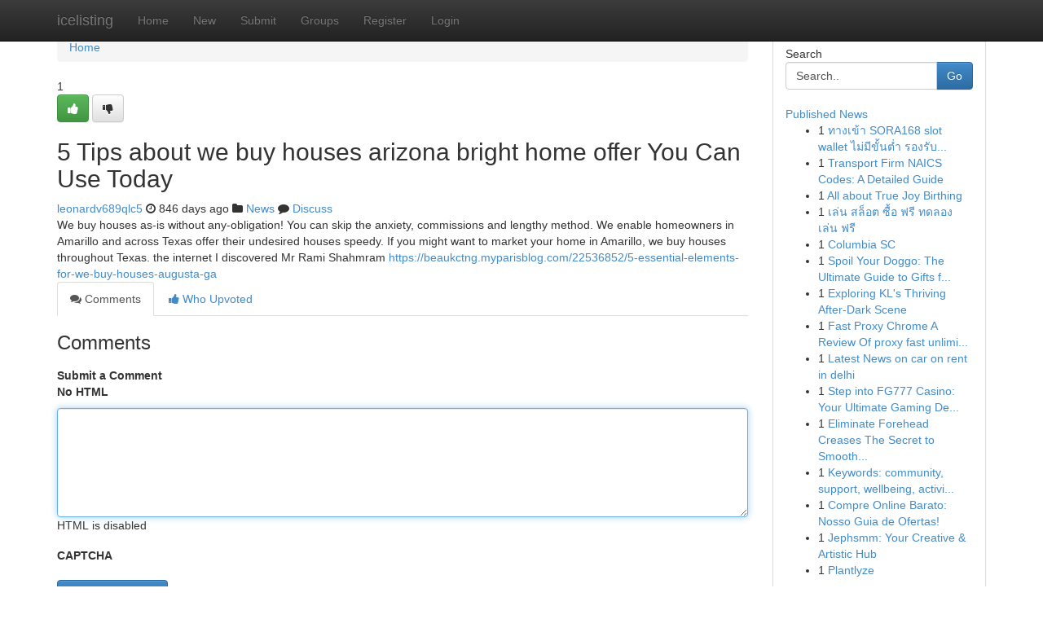

--- FILE ---
content_type: text/html; charset=UTF-8
request_url: https://icelisting.com/story16320793/5-tips-about-we-buy-houses-arizona-bright-home-offer-you-can-use-today
body_size: 5265
content:
<!DOCTYPE html>
<html class="no-js" dir="ltr" xmlns="http://www.w3.org/1999/xhtml" xml:lang="en" lang="en"><head>

<meta http-equiv="Pragma" content="no-cache" />
<meta http-equiv="expires" content="0" />
<meta http-equiv="Content-Type" content="text/html; charset=UTF-8" />	
<title>5 Tips about we buy houses arizona bright home offer You Can Use Today</title>
<link rel="alternate" type="application/rss+xml" title="icelisting.com &raquo; Feeds 1" href="/rssfeeds.php?p=1" />
<link rel="alternate" type="application/rss+xml" title="icelisting.com &raquo; Feeds 2" href="/rssfeeds.php?p=2" />
<link rel="alternate" type="application/rss+xml" title="icelisting.com &raquo; Feeds 3" href="/rssfeeds.php?p=3" />
<link rel="alternate" type="application/rss+xml" title="icelisting.com &raquo; Feeds 4" href="/rssfeeds.php?p=4" />
<link rel="alternate" type="application/rss+xml" title="icelisting.com &raquo; Feeds 5" href="/rssfeeds.php?p=5" />
<link rel="alternate" type="application/rss+xml" title="icelisting.com &raquo; Feeds 6" href="/rssfeeds.php?p=6" />
<link rel="alternate" type="application/rss+xml" title="icelisting.com &raquo; Feeds 7" href="/rssfeeds.php?p=7" />
<link rel="alternate" type="application/rss+xml" title="icelisting.com &raquo; Feeds 8" href="/rssfeeds.php?p=8" />
<link rel="alternate" type="application/rss+xml" title="icelisting.com &raquo; Feeds 9" href="/rssfeeds.php?p=9" />
<link rel="alternate" type="application/rss+xml" title="icelisting.com &raquo; Feeds 10" href="/rssfeeds.php?p=10" />
<meta name="google-site-verification" content="m5VOPfs2gQQcZXCcEfUKlnQfx72o45pLcOl4sIFzzMQ" /><meta name="Language" content="en-us" />
<meta name="viewport" content="width=device-width, initial-scale=1.0">
<meta name="generator" content="Kliqqi" />

          <link rel="stylesheet" type="text/css" href="//netdna.bootstrapcdn.com/bootstrap/3.2.0/css/bootstrap.min.css">
             <link rel="stylesheet" type="text/css" href="https://cdnjs.cloudflare.com/ajax/libs/twitter-bootstrap/3.2.0/css/bootstrap-theme.css">
                <link rel="stylesheet" type="text/css" href="https://cdnjs.cloudflare.com/ajax/libs/font-awesome/4.1.0/css/font-awesome.min.css">
<link rel="stylesheet" type="text/css" href="/templates/bootstrap/css/style.css" media="screen" />

                         <script type="text/javascript" src="https://cdnjs.cloudflare.com/ajax/libs/modernizr/2.6.1/modernizr.min.js"></script>
<script type="text/javascript" src="https://cdnjs.cloudflare.com/ajax/libs/jquery/1.7.2/jquery.min.js"></script>
<style></style>
<link rel="alternate" type="application/rss+xml" title="RSS 2.0" href="/rss"/>
<link rel="icon" href="/favicon.ico" type="image/x-icon"/>
</head>

<body dir="ltr">

<header role="banner" class="navbar navbar-inverse navbar-fixed-top custom_header">
<div class="container">
<div class="navbar-header">
<button data-target=".bs-navbar-collapse" data-toggle="collapse" type="button" class="navbar-toggle">
    <span class="sr-only">Toggle navigation</span>
    <span class="fa fa-ellipsis-v" style="color:white"></span>
</button>
<a class="navbar-brand" href="/">icelisting</a>	
</div>
<span style="display: none;"><a href="/forum">forum</a></span>
<nav role="navigation" class="collapse navbar-collapse bs-navbar-collapse">
<ul class="nav navbar-nav">
<li ><a href="/">Home</a></li>
<li ><a href="/new">New</a></li>
<li ><a href="/submit">Submit</a></li>
                    
<li ><a href="/groups"><span>Groups</span></a></li>
<li ><a href="/register"><span>Register</span></a></li>
<li ><a data-toggle="modal" href="#loginModal">Login</a></li>
</ul>
	

</nav>
</div>
</header>
<!-- START CATEGORIES -->
<div class="subnav" id="categories">
<div class="container">
<ul class="nav nav-pills"><li class="category_item"><a  href="/">Home</a></li></ul>
</div>
</div>
<!-- END CATEGORIES -->
	
<div class="container">
	<section id="maincontent"><div class="row"><div class="col-md-9">

<ul class="breadcrumb">
	<li><a href="/">Home</a></li>
</ul>

<div itemscope itemtype="http://schema.org/Article" class="stories" id="xnews-16320793" >


<div class="story_data">
<div class="votebox votebox-published">

<div itemprop="aggregateRating" itemscope itemtype="http://schema.org/AggregateRating" class="vote">
	<div itemprop="ratingCount" class="votenumber">1</div>
<div id="xvote-3" class="votebutton">
<!-- Already Voted -->
<a class="btn btn-default btn-success linkVote_3" href="/login" title=""><i class="fa fa-white fa-thumbs-up"></i></a>
<!-- Bury It -->
<a class="btn btn-default linkVote_3" href="/login"  title="" ><i class="fa fa-thumbs-down"></i></a>


</div>
</div>
</div>
<div class="title" id="title-3">
<span itemprop="name">

<h2 id="list_title"><span>5 Tips about we buy houses arizona bright home offer You Can Use Today</span></h2></span>	
<span class="subtext">

<span itemprop="author" itemscope itemtype="http://schema.org/Person">
<span itemprop="name">
<a href="/user/leonardv689qlc5" rel="nofollow">leonardv689qlc5</a> 
</span></span>
<i class="fa fa-clock-o"></i>
<span itemprop="datePublished">  846 days ago</span>

<script>
$(document).ready(function(){
    $("#list_title span").click(function(){
		window.open($("#siteurl").attr('href'), '', '');
    });
});
</script>

<i class="fa fa-folder"></i> 
<a href="/groups">News</a>

<span id="ls_comments_url-3">
	<i class="fa fa-comment"></i> <span id="linksummaryDiscuss"><a href="#discuss" class="comments">Discuss</a>&nbsp;</span>
</span> 





</div>
</div>
<span itemprop="articleBody">
<div class="storycontent">
	
<div class="news-body-text" id="ls_contents-3" dir="ltr">
We buy houses as-is without any-obligation! You can skip the anxiety, commissions and lengthy method. We enable homeowners in Amarillo and across Texas offer their undesired houses speedy. If you might want to market your home in Amarillo, we buy houses throughout Texas. the internet I discovered Mr Rami Shahmram <a id="siteurl" target="_blank" href="https://beaukctng.myparisblog.com/22536852/5-essential-elements-for-we-buy-houses-augusta-ga">https://beaukctng.myparisblog.com/22536852/5-essential-elements-for-we-buy-houses-augusta-ga</a><div class="clearboth"></div> 
</div>
</div><!-- /.storycontent -->
</span>
</div>

<ul class="nav nav-tabs" id="storytabs">
	<li class="active"><a data-toggle="tab" href="#comments"><i class="fa fa-comments"></i> Comments</a></li>
	<li><a data-toggle="tab" href="#who_voted"><i class="fa fa-thumbs-up"></i> Who Upvoted</a></li>
</ul>


<div id="tabbed" class="tab-content">

<div class="tab-pane fade active in" id="comments" >
<h3>Comments</h3>
<a name="comments" href="#comments"></a>
<ol class="media-list comment-list">

<a name="discuss"></a>
<form action="" method="post" id="thisform" name="mycomment_form">
<div class="form-horizontal">
<fieldset>
<div class="control-group">
<label for="fileInput" class="control-label">Submit a Comment</label>
<div class="controls">

<p class="help-inline"><strong>No HTML  </strong></p>
<textarea autofocus name="comment_content" id="comment_content" class="form-control comment-form" rows="6" /></textarea>
<p class="help-inline">HTML is disabled</p>
</div>
</div>


<script>
var ACPuzzleOptions = {
   theme :  "white",
   lang :  "en"
};
</script>

<div class="control-group">
	<label for="input01" class="control-label">CAPTCHA</label>
	<div class="controls">
	<div id="solvemedia_display">
	<script type="text/javascript" src="https://api.solvemedia.com/papi/challenge.script?k=1G9ho6tcbpytfUxJ0SlrSNt0MjjOB0l2"></script>

	<noscript>
	<iframe src="http://api.solvemedia.com/papi/challenge.noscript?k=1G9ho6tcbpytfUxJ0SlrSNt0MjjOB0l2" height="300" width="500" frameborder="0"></iframe><br/>
	<textarea name="adcopy_challenge" rows="3" cols="40"></textarea>
	<input type="hidden" name="adcopy_response" value="manual_challenge"/>
	</noscript>	
</div>
<br />
</div>
</div>

<div class="form-actions">
	<input type="hidden" name="process" value="newcomment" />
	<input type="hidden" name="randkey" value="75578554" />
	<input type="hidden" name="link_id" value="3" />
	<input type="hidden" name="user_id" value="2" />
	<input type="hidden" name="parrent_comment_id" value="0" />
	<input type="submit" name="submit" value="Submit Comment" class="btn btn-primary" />
	<a href="https://remove.backlinks.live" target="_blank" style="float:right; line-height: 32px;">Report Page</a>
</div>
</fieldset>
</div>
</form>
</ol>
</div>
	
<div class="tab-pane fade" id="who_voted">
<h3>Who Upvoted this Story</h3>
<div class="whovotedwrapper whoupvoted">
<ul>
<li>
<a href="/user/leonardv689qlc5" rel="nofollow" title="leonardv689qlc5" class="avatar-tooltip"><img src="/avatars/Avatar_100.png" alt="" align="top" title="" /></a>
</li>
</ul>
</div>
</div>
</div>
<!-- END CENTER CONTENT -->


</div>

<!-- START RIGHT COLUMN -->
<div class="col-md-3">
<div class="panel panel-default">
<div id="rightcol" class="panel-body">
<!-- START FIRST SIDEBAR -->

<!-- START SEARCH BOX -->
<script type="text/javascript">var some_search='Search..';</script>
<div class="search">
<div class="headline">
<div class="sectiontitle">Search</div>
</div>

<form action="/search" method="get" name="thisform-search" class="form-inline search-form" role="form" id="thisform-search" >

<div class="input-group">

<input type="text" class="form-control" tabindex="20" name="search" id="searchsite" value="Search.." onfocus="if(this.value == some_search) {this.value = '';}" onblur="if (this.value == '') {this.value = some_search;}"/>

<span class="input-group-btn">
<button type="submit" tabindex="21" class="btn btn-primary custom_nav_search_button" />Go</button>
</span>
</div>
</form>

<div style="clear:both;"></div>
<br />
</div>
<!-- END SEARCH BOX -->

<!-- START ABOUT BOX -->

	


<div class="headline">
<div class="sectiontitle"><a href="/">Published News</a></div>
</div>
<div class="boxcontent">
<ul class="sidebar-stories">

<li>
<span class="sidebar-vote-number">1</span>	<span class="sidebar-article"><a href="https://icelisting.com/story22191063/ทางเข-า-sora168-slot-wallet-ไม-ม-ข-นต-ำ-รองร-บ-true-wallet" class="sidebar-title">ทางเข้า SORA168 slot wallet ไม่มีขั้นต่ำ รองรับ...</a></span>
</li>
<li>
<span class="sidebar-vote-number">1</span>	<span class="sidebar-article"><a href="https://icelisting.com/story22191062/transport-firm-naics-codes-a-detailed-guide" class="sidebar-title">Transport Firm NAICS Codes: A Detailed Guide</a></span>
</li>
<li>
<span class="sidebar-vote-number">1</span>	<span class="sidebar-article"><a href="https://icelisting.com/story22191061/all-about-true-joy-birthing" class="sidebar-title">All about True Joy Birthing</a></span>
</li>
<li>
<span class="sidebar-vote-number">1</span>	<span class="sidebar-article"><a href="https://icelisting.com/story22191060/เล-น-สล-อต-ซ-อ-ฟร-ทดลอง-เล-น-ฟร" class="sidebar-title">  เล่น สล็อต ซื้อ ฟรี  ทดลอง เล่น ฟรี</a></span>
</li>
<li>
<span class="sidebar-vote-number">1</span>	<span class="sidebar-article"><a href="https://icelisting.com/story22191059/columbia-sc" class="sidebar-title">Columbia SC </a></span>
</li>
<li>
<span class="sidebar-vote-number">1</span>	<span class="sidebar-article"><a href="https://icelisting.com/story22191058/spoil-your-doggo-the-ultimate-guide-to-gifts-for-dog-lovers" class="sidebar-title">Spoil Your Doggo: The Ultimate Guide to Gifts f...</a></span>
</li>
<li>
<span class="sidebar-vote-number">1</span>	<span class="sidebar-article"><a href="https://icelisting.com/story22191057/exploring-kl-s-thriving-after-dark-scene" class="sidebar-title">Exploring KL&#039;s Thriving After-Dark Scene</a></span>
</li>
<li>
<span class="sidebar-vote-number">1</span>	<span class="sidebar-article"><a href="https://icelisting.com/story22191056/fast-proxy-chrome-a-review-of-proxy-fast-unlimited-https-cutt-ly-9tkob0vn" class="sidebar-title">Fast Proxy Chrome A Review Of proxy fast unlimi...</a></span>
</li>
<li>
<span class="sidebar-vote-number">1</span>	<span class="sidebar-article"><a href="https://icelisting.com/story22191055/latest-news-on-car-on-rent-in-delhi" class="sidebar-title">Latest News on car on rent in delhi</a></span>
</li>
<li>
<span class="sidebar-vote-number">1</span>	<span class="sidebar-article"><a href="https://icelisting.com/story22191054/step-into-fg777-casino-your-ultimate-gaming-destination-in-the-philippines" class="sidebar-title">Step into FG777 Casino: Your Ultimate Gaming De...</a></span>
</li>
<li>
<span class="sidebar-vote-number">1</span>	<span class="sidebar-article"><a href="https://icelisting.com/story22191053/eliminate-forehead-creases-the-secret-to-smooth-brows" class="sidebar-title">Eliminate Forehead Creases The Secret to Smooth...</a></span>
</li>
<li>
<span class="sidebar-vote-number">1</span>	<span class="sidebar-article"><a href="https://icelisting.com/story22191052/keywords-community-support-wellbeing-activities-events-people-centre-resources-friendship-inclusive-welcoming-volunteer-connect-help-learn-grow-positive-environment" class="sidebar-title">Keywords: community, support, wellbeing, activi...</a></span>
</li>
<li>
<span class="sidebar-vote-number">1</span>	<span class="sidebar-article"><a href="https://icelisting.com/story22191051/compre-online-barato-nosso-guia-de-ofertas" class="sidebar-title">Compre Online Barato: Nosso Guia de Ofertas!</a></span>
</li>
<li>
<span class="sidebar-vote-number">1</span>	<span class="sidebar-article"><a href="https://icelisting.com/story22191050/jephsmm-your-creative-artistic-hub" class="sidebar-title">Jephsmm: Your Creative &amp; Artistic Hub</a></span>
</li>
<li>
<span class="sidebar-vote-number">1</span>	<span class="sidebar-article"><a href="https://icelisting.com/story22191049/plantlyze" class="sidebar-title">Plantlyze</a></span>
</li>

</ul>
</div>

<!-- END SECOND SIDEBAR -->
</div>
</div>
</div>
<!-- END RIGHT COLUMN -->
</div></section>
<hr>

<!--googleoff: all-->
<footer class="footer">
<div id="footer">
<span class="subtext"> Copyright &copy; 2026 | <a href="/search">Advanced Search</a> 
| <a href="/">Live</a>
| <a href="/">Tag Cloud</a>
| <a href="/">Top Users</a>
| Made with <a href="#" rel="nofollow" target="_blank">Kliqqi CMS</a> 
| <a href="/rssfeeds.php?p=1">All RSS Feeds</a> 
</span>
</div>
</footer>
<!--googleon: all-->


</div>
	
<!-- START UP/DOWN VOTING JAVASCRIPT -->
	
<script>
var my_base_url='http://icelisting.com';
var my_kliqqi_base='';
var anonymous_vote = false;
var Voting_Method = '1';
var KLIQQI_Visual_Vote_Cast = "Voted";
var KLIQQI_Visual_Vote_Report = "Buried";
var KLIQQI_Visual_Vote_For_It = "Vote";
var KLIQQI_Visual_Comment_ThankYou_Rating = "Thank you for rating this comment.";


</script>
<!-- END UP/DOWN VOTING JAVASCRIPT -->


<script type="text/javascript" src="https://cdnjs.cloudflare.com/ajax/libs/jqueryui/1.8.23/jquery-ui.min.js"></script>
<link href="https://cdnjs.cloudflare.com/ajax/libs/jqueryui/1.8.23/themes/base/jquery-ui.css" media="all" rel="stylesheet" type="text/css" />




             <script type="text/javascript" src="https://cdnjs.cloudflare.com/ajax/libs/twitter-bootstrap/3.2.0/js/bootstrap.min.js"></script>

<!-- Login Modal -->
<div class="modal fade" id="loginModal" tabindex="-1" role="dialog">
<div class="modal-dialog">
<div class="modal-content">
<div class="modal-header">
<button type="button" class="close" data-dismiss="modal" aria-hidden="true">&times;</button>
<h4 class="modal-title">Login</h4>
</div>
<div class="modal-body">
<div class="control-group">
<form id="signin" action="/login?return=/story16320793/5-tips-about-we-buy-houses-arizona-bright-home-offer-you-can-use-today" method="post">

<div style="login_modal_username">
	<label for="username">Username/Email</label><input id="username" name="username" class="form-control" value="" title="username" tabindex="1" type="text">
</div>
<div class="login_modal_password">
	<label for="password">Password</label><input id="password" name="password" class="form-control" value="" title="password" tabindex="2" type="password">
</div>
<div class="login_modal_remember">
<div class="login_modal_remember_checkbox">
	<input id="remember" style="float:left;margin-right:5px;" name="persistent" value="1" tabindex="3" type="checkbox">
</div>
<div class="login_modal_remember_label">
	<label for="remember" style="">Remember</label>
</div>
<div style="clear:both;"></div>
</div>
<div class="login_modal_login">
	<input type="hidden" name="processlogin" value="1"/>
	<input type="hidden" name="return" value=""/>
	<input class="btn btn-primary col-md-12" id="signin_submit" value="Sign In" tabindex="4" type="submit">
</div>
    
<hr class="soften" id="login_modal_spacer" />
	<div class="login_modal_forgot"><a class="btn btn-default col-md-12" id="forgot_password_link" href="/login">Forgotten Password?</a></div>
	<div class="clearboth"></div>
</form>
</div>
</div>
</div>
</div>
</div>

<script>$('.avatar-tooltip').tooltip()</script>
<script defer src="https://static.cloudflareinsights.com/beacon.min.js/vcd15cbe7772f49c399c6a5babf22c1241717689176015" integrity="sha512-ZpsOmlRQV6y907TI0dKBHq9Md29nnaEIPlkf84rnaERnq6zvWvPUqr2ft8M1aS28oN72PdrCzSjY4U6VaAw1EQ==" data-cf-beacon='{"version":"2024.11.0","token":"2ff7451ff0b84cefa979b3abc0e85408","r":1,"server_timing":{"name":{"cfCacheStatus":true,"cfEdge":true,"cfExtPri":true,"cfL4":true,"cfOrigin":true,"cfSpeedBrain":true},"location_startswith":null}}' crossorigin="anonymous"></script>
</body>
</html>
